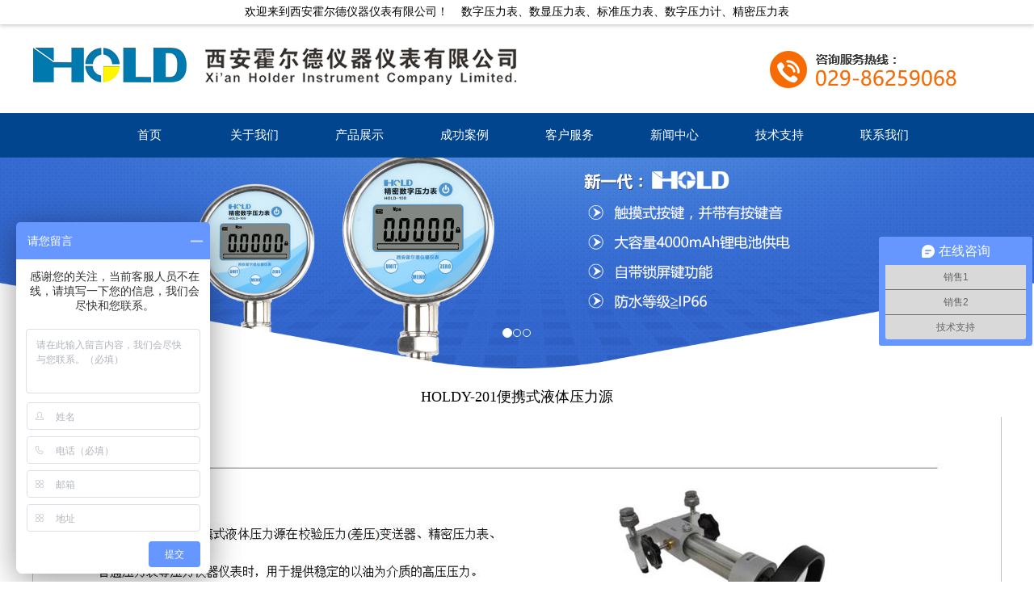

--- FILE ---
content_type: text/html; charset=utf-8
request_url: http://www.hold17.com/index.php?m=Product&a=show&id=141
body_size: 3575
content:
<!DOCTYPE html><html><head lang="en"><meta charset="UTF-8"><meta name="viewport" content="width=device-width, initial-scale=1"><title>HOLDY-201便携式液体压力源-压力校验设备-西安霍尔德仪器仪表有限公司			 </title><meta name="keywords" content="便携式液压源,便携式液压泵,液压源,液压泵" /><meta name="description" content="" /><link rel="stylesheet" href="css/bootstrap.css"><link rel="stylesheet" href="css/index.css"><script src="js/jquery-1.11.3.js"></script><script src="js/jquery.SuperSlide.2.1.1.js"></script><script src="js/bootstrap.js"></script><script src="js/index.js"></script><style type="text/css">        #pages {
            padding: 10px 0 10px;
            text-align: center;
            font-size: 12px;
            margin-top: 20px;
            width: 100%;
            clear: both
        }

        #pages a {
            display: inline-block;
            padding: 0px 8px;
            height: 22px;
            font-size: 12px;
            line-height: 22px;
            background: #fff;
            border: 1px solid #e3e3e3;
            text-align: center;
            color: #333
        }

        #pages a.a1 {
            padding: 0px 12px;
            height: 22px;
            line-height: 22px;
            margin-top: 0px;
        }

        #pages a:hover {
            background: #f1f1f1;
            color: #000;
            text-decoration: none;
        }

        #pages span {
            display: inline-block;
            padding: 0px 8px;
            height: 22px;
            line-height: 22px;
            background: #5a85b2;
            border: 1px solid #5a85b2;
            color: #fff;
            text-align: center;
        }

        .page .noPage {
            display: inline-block;
            padding: 0px 12px;
            height: 22px;
            line-height: 22px;
            border: 1px solid #e3e3e3;
            text-align: center;
            color: #a4a4a4;
        }

        .nav {
            background: #00458e;
            width: 100%;
            height: 55px;
            line-height: 55px;
        }

        .nav_nr {
            width: 1200px;
            margin: 0 auto;
            text-align: center;
        }
        .nav_nr>ul>li{
            position: relative;
            float: left;
        }
        .header_meau{ box-shadow:0 2px 5px #999;
            display: none;
            padding: 0;
            position: absolute;
            left:0;
            top:100%;
            width:100%;
            background: #fff;
        }
		.nav_nr ul li .header_meau li { height:46px; line-height:46px;}
		 .nav_nr ul li .header_meau li a{ color:#000;}
		    .nav_nr > ul { padding:0; margin:0;display: inline-block;}
		  .nav_nr ul li .header_meau li a:hover{ color:#fff;}
        .nav_nr ul li {

            width: 130px;
            display: block;
            text-align: center;
            height: 55px;
            line-height: 55px;
        }

        .nav_nr ul li a {
            font-size: 15px;
            color: #fff;
            display: block;
        }

        .nav_nr ul li a:hover {
            background: #0150a3;
        }
    </style><script>
var _hmt = _hmt || [];
(function() {
  var hm = document.createElement("script");
  hm.src = "https://hm.baidu.com/hm.js?70c54638f3bd4c060ec3c3a29f2188a1";
  var s = document.getElementsByTagName("script")[0]; 
  s.parentNode.insertBefore(hm, s);
})();
</script></head><body><header><div style="width:100%;height:30px;line-height:30px;font-size:14px;-webkit-box-shadow: 0 2px 5px rgba(0, 0, 0, 0.2);box-shadow: 0 2px 5px rgba(0,0,0,0.2);background: #fff"><span>欢迎来到西安霍尔德仪器仪表有限公司！&nbsp;&nbsp;&nbsp;&nbsp;数字压力表、数显压力表、标准压力表、数字压力计、精密压力表</span></div><div class="secs"><div class="lo" style="float:left;"><a href="/"><img src="/Uploads/201708/5996ac367f1f6.png" alt="" /></a></div><div style=" float:right; padding-right:50px;"><img src="images/ddd.png"></div><div style="clear:both"></div></div><div class="nav"><div class="nav_nr"><ul><li><a href="/">首页</a></li><li><a href="/index.php?m=Page&a=index&id=16">关于我们</a><ul class="header_meau"></ul></li><li><a href="/index.php?m=Product&a=index&id=17">产品展示</a><ul class="header_meau"><li><a href="/index.php?m=Product&a=index&id=21">数字压力表</a></li><li><a href="/index.php?m=Product&a=index&id=46"> 数字温度表 </a></li><li><a href="/index.php?m=Product&a=index&id=47">压力变送器</a></li><li><a href="/index.php?m=Product&a=index&id=53">活塞式压力计</a></li><li><a href="/index.php?m=Product&a=index&id=55">压力校验设备</a></li><li><a href="/index.php?m=Product&a=index&id=54">热工检定系统</a></li></ul></li><li><a href="/index.php?m=Product&a=index&id=51">成功案例</a><ul class="header_meau"></ul></li><li><a href="/index.php?m=Page&a=index&id=50">客户服务</a><ul class="header_meau"></ul></li><li><a href="/index.php?m=Article&a=index&id=18">新闻中心</a><ul class="header_meau"><li><a href="/index.php?m=Article&a=index&id=22">公司新闻</a></li><li><a href="/index.php?m=Article&a=index&id=32">行业动态</a></li></ul></li><li><a href="/index.php?m=Page&a=index&id=49">技术支持</a><ul class="header_meau"></ul></li><li><a href="/index.php?m=Page&a=index&id=27">联系我们</a><ul class="header_meau"></ul></li><div style="clear:both"></div></ul></div></div><script>
        $(function () {
            $(".nav_nr>ul>li").hover(function () {
                $(this).children(".header_meau").stop().slideDown();
            },function () {
                $(this).children(".header_meau").stop().slideUp();
            })
        })
    </script><!--  <li><a href="index.php">首页</a></li><li class="li"><a href="/index.php?m=Page&a=index&id=16">关于我们</a><ul class="sub"><li><a href="/index.php?m=Product&a=index&id=54">热工检定系统</a></li></ul></li><li class="li"><a href="/index.php?m=Product&a=index&id=17">产品展示</a><ul class="sub"><li><a href="/index.php?m=Product&a=index&id=54">热工检定系统</a></li></ul></li><li class="li"><a href="/index.php?m=Product&a=index&id=51">成功案例</a><ul class="sub"><li><a href="/index.php?m=Product&a=index&id=54">热工检定系统</a></li></ul></li><li class="li"><a href="/index.php?m=Page&a=index&id=50">客户服务</a><ul class="sub"><li><a href="/index.php?m=Product&a=index&id=54">热工检定系统</a></li></ul></li><li class="li"><a href="/index.php?m=Article&a=index&id=18">新闻中心</a><ul class="sub"><li><a href="/index.php?m=Product&a=index&id=54">热工检定系统</a></li></ul></li><li class="li"><a href="/index.php?m=Page&a=index&id=49">技术支持</a><ul class="sub"><li><a href="/index.php?m=Product&a=index&id=54">热工检定系统</a></li></ul></li><li class="li"><a href="/index.php?m=Page&a=index&id=27">联系我们</a><ul class="sub"><li><a href="/index.php?m=Product&a=index&id=54">热工检定系统</a></li></ul></li>--><script>
        $(".secs").slide({
            type: "menu",// 效果类型，针对菜单/导航而引入的参数（默认slide）
            titCell: ".li", //鼠标触发对象
            targetCell: ".sub", //titCell里面包含的要显示/消失的对象
            effect: "slideDown", //targetCell下拉效果
            delayTime: 200, //效果时间
            triggerTime: 0, //鼠标延迟触发时间（默认150）
            returnDefault: true //鼠标移走后返回默认状态，例如默认频道是“预告片”，鼠标移走后会返回“预告片”（默认false）
        });

        $('.li').each(function () {
            var li = $(this).children('.sub').children('li').children('a').html();
            if (li != "") {
                $(this).children('a').removeAttr('href');
            }
        });
    </script></header><div class="banner"><div id="carousel-example-generic" class="carousel slide" data-ride="carousel"><ul class="carousel-indicators"><li data-target="#carousel-example-generic" data-slide-to="0" class="active"></li><li data-target="#carousel-example-generic" data-slide-to="1" ></li><li data-target="#carousel-example-generic" data-slide-to="2" ></li></ul><div class="carousel-inner"><div class="item active"><a href=""><img class="img-responsive" src="/Uploads/201708/59a3c880a6db2.jpg" alt="数字压力表,数显压力表,标准压力表,数字压力计,精密压力表"></a></div><div class="item"><a href=""><img class="img-responsive" src="/Uploads/201708/59a3c8929c259.jpg" alt="数字压力表,数显压力表,标准压力表,数字压力计,精密压力表"></a></div><div class="item"><a href=""><img class="img-responsive" src="/Uploads/201708/59a3c8a152c7d.jpg" alt="数字压力表,数显压力表,标准压力表,数字压力计,精密压力表"></a></div></div></div></div><div class="secs "><h1 style="line-height:30px; text-align:center; font-size:18px;">HOLDY-201便携式液体压力源</h1><div class="x_pic_info"><p style="text-align:center;">
	<p>
		<img src="/Uploads/201710/59eab5c148450.jpg" />
	</p>
</p></div></div><style>
	.x_pic_info{
		border: solid 1px #c2c2c2;
		border-top: none;
		border-bottom:none;
		padding: 10px;
	}
</style><div class="footer"><div class="footer1 container"><div class="footer_l pull-left"><div class="footer_l_t"><h3>联系我们</h3></div><div class="footer_l_d"><p><span>名称：西安霍尔德仪器仪表有限公司</span></p><p>	电话：029-86259068/18700840049
</p><p>	Email：hold18@126.com
</p><p>	地址：<span>西安市经济技术开发区凤城三路10号</span></p><p><br /></p><p><br /></p><p><br /></p><p><br /></p></div></div><div class="footer_c pull-left"><div class="footer_l_t"><h3>友情链接</h3></div><div class="footer_l_d footer_c_d"><ul class="clearfix"><li><a href="http://www.hold17.com/index.php?m=Product&amp;a=index&amp;id=21" target="_blank">▶数字压力表</a></li><li><a href="http://www.hold17.com/index.php?m=Product&amp;a=index&amp;id=54" target="_blank">▶标准压力表</a></li><li><a href="http://www.hold17.com/index.php?m=Product&amp;a=index&amp;id=53" target="_blank">▶数字压力计</a></li><li><a href="http://www.hold17.com/index.php?m=Product&amp;a=index&amp;id=47" target="_blank">▶精密压力表</a></li><li><a href="http://www.hold17.com/index.php?m=Product&amp;a=show&amp;id=19" target="_blank">▶数显压力表</a></li><li><a href="http://www.aimaiyiliao.com/" target="_blank">▶防辐射铅衣</a></li><li><a href="http://www.boyuu.com.cn/" target="_blank">▶电能质量监测装置</a></li><li><a href="http://www.xdnet.cn/" target="_blank">▶西安网站制作</a></li></ul></div></div><!--<div class="footer_r pull-left clearfix">--><!--<span>--><!----><!--<p>微信公众号</p>--><!--</span><span>--><!----><!--<p>手机站二维码</p>--><!--</span>--><!--</div>--></div><div class="footer2"><div class="footer2_l container clearfix"><span class="pull-left"><p>	版权所有：西安霍尔德仪器仪表有限公司 &nbsp; &nbsp;备案号：<a href="http://beian.miit.gov.cn/" target="_blank">陕ICP备17015565号-1</a>&nbsp; &nbsp;数字压力表 &nbsp;数显压力表 &nbsp;<a href="http://www.hold17.com/" target="_blank">标准压力表</a> &nbsp;数字压力计 &nbsp;精密压力表
</p></span><span class="pull-right">技术支持: <a href="http://www.xdnet.cn" target="_blank">兄弟网络</a></span></div><div align="center"><script language='javaScript' src='http://wljg.xags.gov.cn/bsjs_new/610132/6101326101320000020184.js'></script></div></div></div><!--<footer>--><!--<div class="f_top">--><!--<div class="secs">--><!--<div class="f_u_sec">--><!--<ul>--><!----><!--<li>--><!--<a href="/index.php?m=Page&a=index&id=16">关于我们</a>--><!--<ul>--><!----><!--</ul>--><!--</li>--><!----><!--<li>--><!--<a href="/index.php?m=Product&a=index&id=17">产品展示</a>--><!--<ul>--><!----><!--<li><a href="/index.php?m=Product&a=index&id=21">数字压力表</a></li>--><!----><!--<li><a href="/index.php?m=Product&a=index&id=46"> 数字温度表 </a></li>--><!----><!--<li><a href="/index.php?m=Product&a=index&id=47">压力变送器</a></li>--><!----><!--<li><a href="/index.php?m=Product&a=index&id=53">活塞式压力计</a></li>--><!----><!--<li><a href="/index.php?m=Product&a=index&id=55">压力校验设备</a></li>--><!----><!--<li><a href="/index.php?m=Product&a=index&id=54">热工检定系统</a></li>--><!----><!--</ul>--><!--</li>--><!----><!--<li>--><!--<a href="/index.php?m=Product&a=index&id=51">成功案例</a>--><!--<ul>--><!----><!--</ul>--><!--</li>--><!----><!--<li>--><!--<a href="/index.php?m=Page&a=index&id=50">客户服务</a>--><!--<ul>--><!----><!--</ul>--><!--</li>--><!----><!--<li>--><!--<a href="/index.php?m=Article&a=index&id=18">新闻中心</a>--><!--<ul>--><!----><!--<li><a href="/index.php?m=Article&a=index&id=22">公司新闻</a></li>--><!----><!--<li><a href="/index.php?m=Article&a=index&id=32">行业动态</a></li>--><!----><!--</ul>--><!--</li>--><!----><!--<li>--><!--<a href="/index.php?m=Page&a=index&id=49">技术支持</a>--><!--<ul>--><!----><!--</ul>--><!--</li>--><!----><!--<li>--><!--<a href="/index.php?m=Page&a=index&id=27">联系我们</a>--><!--<ul>--><!----><!--</ul>--><!--</li>--><!--  --><!--</ul>--><!--</div>--><!--</div>--><!--</div>--><!--<div class="f_fot">--><!--<div class="secs">--><!--<p class="p1"><p>	版权所有：西安霍尔德仪器仪表有限公司 &nbsp; &nbsp;备案号：<a href="http://beian.miit.gov.cn/" target="_blank">陕ICP备17015565号-1</a>&nbsp; &nbsp;数字压力表 &nbsp;数显压力表 &nbsp;<a href="http://www.hold17.com/" target="_blank">标准压力表</a> &nbsp;数字压力计 &nbsp;精密压力表
</p> &nbsp;&nbsp;&nbsp;技术支持：<a href="http://www.xd029.com" target="_blank">兄弟建站</a></p>--><!--<p class="p2">--><!----><!--</div>--><!--</div>--><!--</p>--><!--</div>--><!--</div>--><!--</footer>--></body></html>

--- FILE ---
content_type: text/css
request_url: http://www.hold17.com/css/index.css
body_size: 2273
content:
* {
  box-sizing: border-box;
}

html {
  font-size: 62.5%;
}

body {
  line-height: 1;
  color: #000;
  text-align: center;
  min-width: 1200px;
  padding: 0;
  margin: 0 auto;
  background: #fff;
  font: normal 1.4rem/1.8 Microsoft YaHei;
}

body .secs {
  width: 1200px;
  margin: auto;
}

:focus {
  outline: 1px;
}

ul {
  list-style: none;
}

a {
  margin: 0;
  padding: 0;
  border: 0;
  font-size: 100%;
  vertical-align: baseline;
  background: transparent;
}

a:hover {
  text-decoration: none;
}

table {
  /*    border-collapse:collapse;*/
  border-spacing: 0;
}

/**************header****************/
header {
  height: 110px;
  line-height: 110px;
  background: #fff;
  position: relative;
  z-index: 2;
}

header > ul.secs {
  padding: 0;
}

header > ul.secs > li {
  display: inline-block;
  position: relative;
  width: 122px;
  height: 100%;
}

header > ul.secs > li > a {
  display: block;
  width: 100%;
  height: 120px;
  font-size: 1.6rem;
  color: #fff;
  border-top: 2px solid transparent;
}

header > ul.secs > li > a:hover {
  border-color: #f90606;
  background: #043a73;
  cursor: pointer;
}

header > ul.secs > li > ul {
  display: none;
  position: absolute;
  padding: 0;
  width: 100%;
  line-height: 40px;
  background: #0150a3;
}

header > ul.secs > li > ul li {
  width: 100%;
}

header > ul.secs > li > ul li a {
  display: block;
  width: 100%;
  color: #fff;
}

header > ul.secs > li > ul li a:hover {
  background: #043a73;
}

header > ul.secs > li.lo {
  width: 440px;
}

header > ul.secs > li.lo > a {
  border: none;
}

header > ul.secs > li.lo > a > img {
  margin-left: -80px;
}

header > ul.secs > li.lo > a:hover {
  background: none;
}

/**************banner****************/
div.banner {
  position: relative;
  z-index: 1;
}

/**************index****************/
section.index > div {
  padding: 50px 0;
}

section.index div.ab_top p.t_p1 {
  margin: 0;
  font-size: 3rem;
  color: #003696;
}

section.index div.ab_top p.t_p2 {
  font-size: 1.8rem;
  color: #5d5d5d;
}

section.index div.products div.secs > div.pro_sec > div.le_se {
  width: 100%;
  position: relative;
  padding-top: 30px;
}

section.index div.products div.secs > div.pro_sec > div.le_se > div.bd {
  width: 95%;
  margin-left: 45px;
}

section.index div.products div.secs > div.pro_sec > div.le_se > div.bd ul {
  width: 100%;
}

section.index div.products div.secs > div.pro_sec > div.le_se > div.bd ul li {
  display: inline-block;
  width: 33%;
  padding-left: 0.5%;
  margin-left: 0.6%;

}

section.index div.products div.secs > div.pro_sec > div.le_se > div.bd ul li a img {
  border: 1px solid transparent;
  border-radius: 2px;
  width:337px;
  height:222px;
}

section.index div.products div.secs > div.pro_sec > div.le_se > div.bd ul li a:hover img {
  border-color: #ff9216;
}

section.index div.products div.secs > div.pro_sec > div.le_se > a {
  position: absolute;
  top: 35%;
}

section.index div.products div.secs > div.pro_sec > div.le_se > a img:hover {
  cursor: pointer;
}

section.index div.products div.secs > div.pro_sec > div.le_se > a.next {
  left: 0;
}

section.index div.products div.secs > div.pro_sec > div.le_se > a.prev {
  right: 0;
}

section.index div.about {
  background: url("../images/ia_02.jpg") no-repeat;
  background-size: cover;
}

section.index div.about > div.secs > div.ab_top p.t_p1,
section.index div.about > div.secs > div.ab_top p.t_p2 {
  color: #fff;
}

section.index div.about > div.secs > div.ab_sec {
  color: #fff;
}

section.index div.about > div.secs > div.ab_sec > a {
  display: block;
  width: 145px;
  margin: 30px auto 0;
  line-height: 45px;
  border: 1px solid #fff;
  color: #fff;
  font-size: 1.8rem;
  border-radius: 25px;
}

section.index div.products1 > div.secs div.pro_sec {
  text-align: left;
  padding-top: 30px;
}

section.index div.products1 > div.secs div.pro_sec > div {
  display: inline-block; margin-bottom:10px;
  width: 25%;
  text-align: center;

}

section.index div.products1 > div.secs div.pro_sec > div a {
  font-size: 1.5rem;
  color: #646464;
}

section.index div.products1 > div.secs div.pro_sec > div a img {
  margin: 0 auto 0px;
  /*width:250px;*/
  height:176px;
}

section.index div.news {
  background: #e3effb;
}

section.index div.news > div.secs > div.new_sec {
  padding: 20px 0;
  text-align: left;
}

section.index div.news > div.secs > div.new_sec > div {
  display: inline-block;
  width: 33%;
}

section.index div.news > div.secs > div.new_sec > a {
  display: block;
  width: 145px;
  margin: 30px auto 0;
  line-height: 45px;
  border: 1px solid #6b94c7;
  text-align: center;
  color: #6b94c7;
  font-size: 1.8rem;
  border-radius: 25px;
}

dl.dll {
  width: 364px;
  margin: auto;
  padding-bottom: 20px;
  border-bottom: 5px solid transparent;
}

dl.dll dt {
  position: relative;
}

dl.dll dt a {
  display: block;
  width: 364px;
  height: 200px;
  position: relative;
}

dl.dll dt a img:first-child {
  width: 100%;
  height: 100%;
}

dl.dll dt a img.ico {
  display: none;
  position: absolute;
  top: 80px;
  left: 160px;
  z-index: 2;
}

dl.dll dt a.a2 {
  display: none;
  position: absolute;
  top: 0;
  background: #5675c7;
  opacity: 0.7;
  z-index: 1;
}

dl.dll dd {
  position: relative;
  padding: 2px 0;
}

dl.dll dd p {
  color: #7f8184;
}

dl.dll dd a.a1 { font-size:16px;
  color: #000;
}

dl.dll dd a.a3 {
  position: absolute;
  bottom: 0;
  right: 0;
  color: #e4393c;
}

dl.dll dd.last {
  padding-bottom: 10px;
}

/**************product****************/
/**************product****************/
section.product div.secs div.p_top {
  margin-top: 20px;
}
section.product div.secs div.p_top p {
  margin: 0;
}
section.product div.secs div.p_top p.p1 {
  font-size: 2.4rem;
}
section.product div.secs div.p_top p.p1 span.s1 {
  color: #ffcc14;
  padding: 0 10px 0 5px;
}

section.product div.secs div.p_top p.p1 span.s2 {
  color: #646464;
}

section.product div.secs div.p_top p.p2 {
  color: #a1a1a1;
}

section.product div.secs ul.p_list {
  display: inline-block;
  margin: auto;
  overflow: hidden;
  border: 1px solid #0150a3;
  padding: 0;
}

section.product div.secs ul.p_list li {
  float: left;
  border-right: 1px solid #0150a3;
}

section.product div.secs ul.p_list li a {
  display: block;
  width: 100%;
  padding: 2px 26px;
}

section.product div.secs ul.p_list li a:hover,
section.product div.secs ul.p_list li a.active {
  background: #0150a3;
  color: #fff;
  cursor: pointer;
}

section.product div.secs ul.p_list li:last-child {
  border: none;
}

section.product div.secs div.p_sec {
  text-align: left;
  padding: 20px 0;
}

section.product div.secs div.p_sec > a {
  text-align: center;
  display: inline-block;
  width: 23%;
  margin: 10px;
  color: #646464;
}
section.product div.secs div.p_sec > a p{
  width:276px;
  border: 2px solid #015a03;
  padding: 3px;
}
section.product div.secs div.p_sec > a img {

  height:153px;
  margin: auto;

}

section.product div.secs .skip {
  margin: 20px 0 50px;
}

section.product div.secs .skip ul {
  padding: 0;
  display: inline-block;
  height: 25px;
  line-height: 25px;
}

section.product div.secs .skip ul li {
  display: inline-block;
  line-height: 25px;
}

section.product div.secs .skip ul li a {
  border: 1px solid #ddd;
  display: block;
  text-align: center;
  color: #000;
}

section.product div.secs .skip ul li a:hover,
section.product div.secs .skip ul li a.active {
  background: #d80010;
  color: #fff;
  border-color: #d80010;
}

section.product div.secs .skip ul li a.a2 {
  width: 65px;
}

section.product div.secs .skip ul li a.a3 {
  width: 35px;
}

/**************news****************/
section.news div.secs div.n_sec {
  text-align: left;
  padding: 30px 0;
}

section.news div.secs div.n_sec > dl {
  display: inline-block;
  margin: 0 16px;
  border: 2px solid #ddd;
  margin-bottom: 20px;
}

section.news div.secs div.n_sec > dl dt a {
  display: block;
  width: 100%;
}

section.news div.secs div.n_sec > dl dt a img {
  width: 360px;
  height:200px;
}

section.news div.secs div.n_sec > dl dd {
  padding-left: 8px;
}

/**************details****************/
section.details div.secs div.p_top p.p1 {
  margin-bottom: 10px;
  border-bottom: 1px dashed #ddd;
}

section.details div.secs div.d_sec {
  text-align: left;
  padding: 20px;
}

section.details div.secs div.d_sec > a {
  display: block;
  width: 60%;
  margin: 20px auto;
}

section.details div.secs div.d_sec > p {
  text-indent: 2em;
}

/*************footer***************/
footer div.f_top {
  background: #fafafa;
}
footer div.f_top div.secs div.f_u_sec {
  text-align: left;
}

footer div.f_top div.secs div.f_u_sec > ul {
  width: 100%;
  text-align: left;
  height: 50px;
  line-height: 50px;
  border-top: 1px solid #ccc;
  border-bottom: 1px solid #ccc;
}

footer div.f_top div.secs div.f_u_sec > ul > li {
  display: inline-block;
  width: 145px;
  text-align: center;
  position: relative;
}
footer div.f_top div.secs div.f_u_sec > ul > li:first-child{
  margin-left: 190px;
}
footer div.f_top div.secs div.f_u_sec > ul > li a {
  font-size: 1.6rem;
  color: #000;
  display: block;
  width: 100%;
}

footer div.f_top div.secs div.f_u_sec > ul > li > ul {
  position: absolute;
  top: 110%;
  height: 160px;
  width: 100%;
  text-align: center;
  display: none;
  padding: 10px 0;
  border-right: 1px solid #ccc;
}

footer div.f_top div.secs div.f_u_sec > ul > li > ul li {
  width: 100%;
  height: 25px;
  line-height: 25px;
}

footer div.f_top div.secs div.f_u_sec > ul > li > ul li a {
  font-size: 1.4rem;
  color: #646464;
  text-align: left;
  padding-left: 38px;
}

footer div.f_fot {
  height: 40px;
  line-height: 40px;
  background: #0150a3;
}
footer div.f_fot div.secs p {
  color: #fff;
  display: inline-block;
  margin: 0;
  text-align: center;
}
footer div.f_fot div.secs p.p2 a {
  color: #fff;
}

#info > dl {
  font-size: 18px;
}

#info > dd {
  text-align: left;
}
/**************details****************/
section.details div.secs div.p_top p.p1 {
  margin-bottom: 10px;
  border-bottom: 1px dashed #ddd;
}

section.details div.secs div.d_sec {
  text-align: left;
  padding: 20px;
}

section.details div.secs div.d_sec > a {
  display: block;
  width: 60%;
  margin: 20px auto;
}

section.details div.secs div.d_sec > p {
  text-indent: 2em;
}

/*************footer***************/
footer div.f_top {
  background: #fafafa;
}
footer div.f_top div.secs div.f_u_sec {
  text-align: left;
}

footer div.f_top div.secs div.f_u_sec > ul {
  width: 100%;
  text-align: left;
  height: 50px;
  line-height: 50px;
  border-top: 1px solid #ccc;
  border-bottom: 1px solid #ccc;
  margin-bottom: 0;
}

footer div.f_top div.secs div.f_u_sec > ul > li {
  display: inline-block;
  width: 145px;
  text-align: center;
  position: relative;
}

footer div.f_top div.secs div.f_u_sec > ul > li a {
  font-size: 1.6rem;
  color: #000;
  display: block;
  width: 100%;
}

footer div.f_top div.secs div.f_u_sec > ul > li > ul {
  position: absolute;
  top: 110%;
  height: 160px;
  width: 100%;
  text-align: center;
  padding: 10px 0;
  border-right: 1px solid #ccc;
}

footer div.f_top div.secs div.f_u_sec > ul > li > ul li {
  width: 100%;
  height: 25px;
  line-height: 25px;
}

footer div.f_top div.secs div.f_u_sec > ul > li > ul li a {
  font-size: 1.4rem;
  color: #646464;
  text-align: left;
  padding-left: 38px;
}

footer div.f_fot {
  height: 40px;
  line-height: 40px;
  background: #0150a3;
}

footer div.f_fot div.secs {

}
footer div.f_fot div.secs a{ color:#fff;}

footer div.f_fot div.secs p {
  color: #fff;
  display: inline-block;
  margin: 0;
}

footer div.f_fot div.secs p.p2 {
  float: right;
}

footer div.f_fot div.secs p.p2 a {
  color: #fff;
}

#info > dl {
  font-size: 18px;
}

#info > dd {
  text-align: left;
}

.secs > p {
  text-align: left !important;

}

.footer {
  padding: 0; color:#fff;
  text-align: left;
  background-color: #00458e;
  min-height: 100px;
  padding-top: 30px;
}
.footer1 {
  width:1200px;
  padding: 0;
  padding-bottom: 30px;
}
.footer_l {
  width: 383px;
}
.footer_c {
  margin-left: 66px;
  width: 383px;
}
.footer_r {
  width: 310px;
}
.footer_l_t h3 {
  border-bottom: 1px solid #f4f4f4;
  height: 45px;
  line-height: 45px;
  font-size: 18px;
  color: #fff;
}
.footer_l_d {
  margin-top: 25px;
}
.footer_l_d p {
  font-size: 14px;
  color: #fff;
  line-height: 1.5;
}
.footer_c_d li {
  line-height: 2;
  width: 50%;
  float: left;
}
.footer_c_d li a {
  color: #fff;
  display: block;
}
.footer_r {
  margin-left: 55px;
  margin-top: 23px;
}
.footer_r > span {
  text-align: center;
  width: 50%;
  float: left;
}
.footer_r > span img {
  width: 132px;
}
.footer_r > span p {
  color: #fff;
  line-height: 2;
}
.footer2 {
  background-color: #003d7d; height:45px; line-height:
}
.footer2_l {
  line-height: 3.5;
  color: #fff;
}
.footer2_l a {
  color: #fff;
}
.nav_nr ul li .header_meau li{
   display: block;
   white-space: nowrap;
   overflow: hidden;
   text-overflow:ellipsis ;
 }
.nav_nr ul li .header_meau li a{
  display: block;
  white-space: nowrap;
  overflow: hidden;
  text-overflow:ellipsis ;
}

--- FILE ---
content_type: application/javascript
request_url: http://www.hold17.com/js/index.js
body_size: 431
content:
$(window).ready(function () {
    $('.n_dl').mouseover(function () {
        $(this).children('.n_dt').children('.n_a').children('.ico').show();
        $(this).children('.n_dt').children('.a2').show();
        $(this).css({'border-bottom-color': '#0150a3'});
    });
    $('.n_dl').mouseout(function () {
        $('.ico').hide();
        $('.a2').hide();
        $(this).css({'border-bottom-color': 'transparent'});
    });

    tab('a1', 'p_sec');
    tab('a2', 'n_sec');
});

function tab(cli, sec1) {
    $('.' + cli + '').click(function (e) {
        e = window.event || e;
        var target = e.srcElement || e.target;
        var a2 = document.getElementsByClassName('' + cli + '');
        var div2 = document.getElementsByClassName('' + sec1 + '');
        $('.' + cli + '').removeClass('active');
        $('.' + sec1 + '').css({display: "none"});
        for (var i = 0; i < a2.length; i++) {
            if (target == a2[i]) {
                div2[i].style.display = "block";
                a2[i].className += " active";
            }
        }
    });
}






